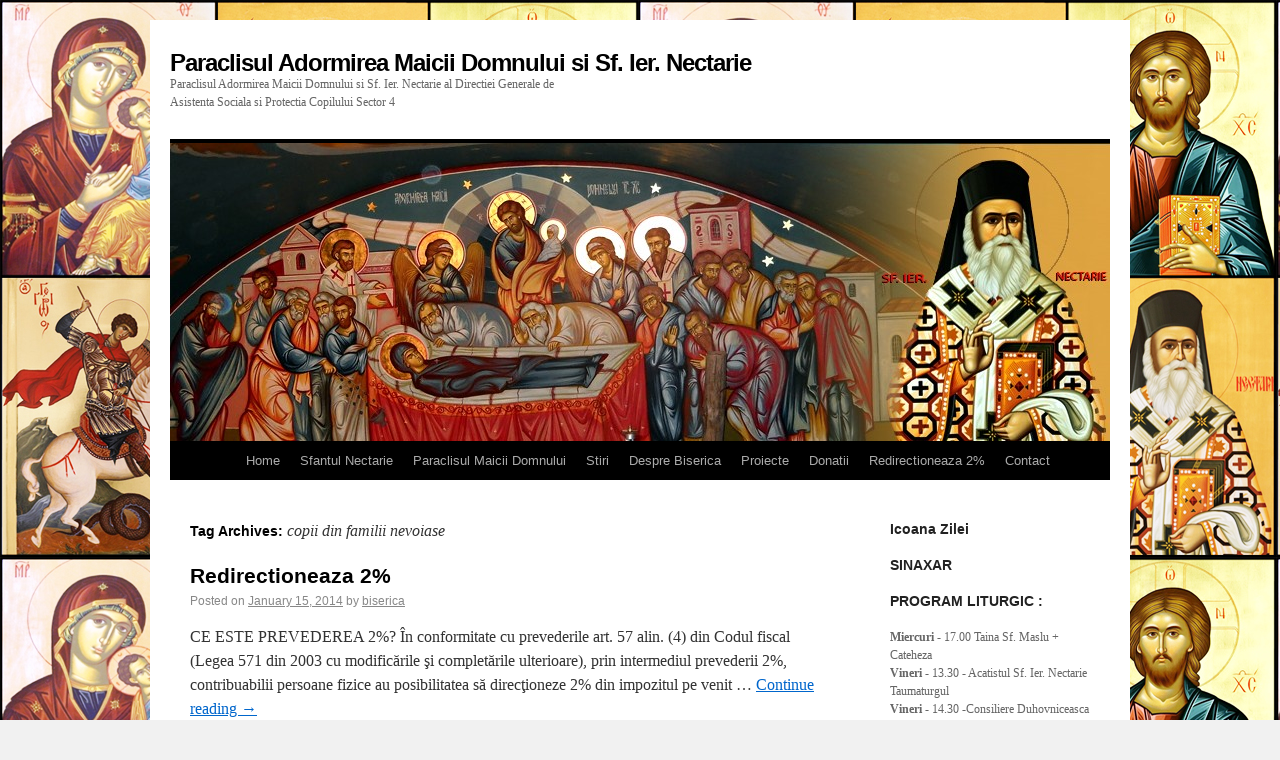

--- FILE ---
content_type: text/html; charset=UTF-8
request_url: https://www.paraclisulsfnectarie.ro/tag/copii-din-familii-nevoiase/
body_size: 9852
content:
<!DOCTYPE html>
<html lang="en-US">
<head>
<meta charset="UTF-8" />
<title>copii din familii nevoiase | Paraclisul Adormirea Maicii Domnului si Sf. Ier. Nectarie</title>
<link rel="profile" href="http://gmpg.org/xfn/11" />
<link rel="stylesheet" type="text/css" media="all" href="https://www.paraclisulsfnectarie.ro/wp-content/themes/twentyten/style.css" />
<link rel="pingback" href="https://www.paraclisulsfnectarie.ro/xmlrpc.php" />

<!-- All in One SEO Pack 3.3.4 by Michael Torbert of Semper Fi Web Design[68,161] -->

<meta name="keywords"  content="redirectioneaza 2%,impozit anual,administratia fiscala,direcţioneze 2%,impozit pe venit,ban public,impozit,platit,prevederea 2%,formularul 230,faci bine,formular,nu costa,crestin,cheltuieli,copii din familii nevoiase,persoane varstnice afectate de saracie,viata buna,uncategorized" />

<script type="application/ld+json" class="aioseop-schema">{"@context":"https://schema.org","@graph":[{"@type":"Organization","@id":"https://www.paraclisulsfnectarie.ro/#organization","url":"https://www.paraclisulsfnectarie.ro/","name":"Paraclisul Adormirea Maicii Domnului si Sf. Ier. Nectarie","sameAs":[]},{"@type":"WebSite","@id":"https://www.paraclisulsfnectarie.ro/#website","url":"https://www.paraclisulsfnectarie.ro/","name":"Paraclisul Adormirea Maicii Domnului si Sf. Ier. Nectarie","publisher":{"@id":"https://www.paraclisulsfnectarie.ro/#organization"},"potentialAction":{"@type":"SearchAction","target":"https://www.paraclisulsfnectarie.ro/?s={search_term_string}","query-input":"required name=search_term_string"}},{"@type":"CollectionPage","@id":"https://www.paraclisulsfnectarie.ro/tag/copii-din-familii-nevoiase/#collectionpage","url":"https://www.paraclisulsfnectarie.ro/tag/copii-din-familii-nevoiase/","inLanguage":"en-US","name":"copii din familii nevoiase","isPartOf":{"@id":"https://www.paraclisulsfnectarie.ro/#website"}}]}</script>
<link rel="canonical" href="https://www.paraclisulsfnectarie.ro/tag/copii-din-familii-nevoiase/" />
			<script type="text/javascript" >
				window.ga=window.ga||function(){(ga.q=ga.q||[]).push(arguments)};ga.l=+new Date;
				ga('create', 'UA-3446102-22', 'auto');
				// Plugins
				
				ga('send', 'pageview');
			</script>
			<script async src="https://www.google-analytics.com/analytics.js"></script>
			<!-- All in One SEO Pack -->
<link rel='dns-prefetch' href='//s.w.org' />
<link rel="alternate" type="application/rss+xml" title="Paraclisul Adormirea Maicii Domnului si Sf. Ier. Nectarie &raquo; Feed" href="https://www.paraclisulsfnectarie.ro/feed/" />
<link rel="alternate" type="application/rss+xml" title="Paraclisul Adormirea Maicii Domnului si Sf. Ier. Nectarie &raquo; Comments Feed" href="https://www.paraclisulsfnectarie.ro/comments/feed/" />
<link rel="alternate" type="application/rss+xml" title="Paraclisul Adormirea Maicii Domnului si Sf. Ier. Nectarie &raquo; copii din familii nevoiase Tag Feed" href="https://www.paraclisulsfnectarie.ro/tag/copii-din-familii-nevoiase/feed/" />
		<script type="text/javascript">
			window._wpemojiSettings = {"baseUrl":"https:\/\/s.w.org\/images\/core\/emoji\/12.0.0-1\/72x72\/","ext":".png","svgUrl":"https:\/\/s.w.org\/images\/core\/emoji\/12.0.0-1\/svg\/","svgExt":".svg","source":{"concatemoji":"https:\/\/www.paraclisulsfnectarie.ro\/wp-includes\/js\/wp-emoji-release.min.js?ver=5.3.20"}};
			!function(e,a,t){var n,r,o,i=a.createElement("canvas"),p=i.getContext&&i.getContext("2d");function s(e,t){var a=String.fromCharCode;p.clearRect(0,0,i.width,i.height),p.fillText(a.apply(this,e),0,0);e=i.toDataURL();return p.clearRect(0,0,i.width,i.height),p.fillText(a.apply(this,t),0,0),e===i.toDataURL()}function c(e){var t=a.createElement("script");t.src=e,t.defer=t.type="text/javascript",a.getElementsByTagName("head")[0].appendChild(t)}for(o=Array("flag","emoji"),t.supports={everything:!0,everythingExceptFlag:!0},r=0;r<o.length;r++)t.supports[o[r]]=function(e){if(!p||!p.fillText)return!1;switch(p.textBaseline="top",p.font="600 32px Arial",e){case"flag":return s([127987,65039,8205,9895,65039],[127987,65039,8203,9895,65039])?!1:!s([55356,56826,55356,56819],[55356,56826,8203,55356,56819])&&!s([55356,57332,56128,56423,56128,56418,56128,56421,56128,56430,56128,56423,56128,56447],[55356,57332,8203,56128,56423,8203,56128,56418,8203,56128,56421,8203,56128,56430,8203,56128,56423,8203,56128,56447]);case"emoji":return!s([55357,56424,55356,57342,8205,55358,56605,8205,55357,56424,55356,57340],[55357,56424,55356,57342,8203,55358,56605,8203,55357,56424,55356,57340])}return!1}(o[r]),t.supports.everything=t.supports.everything&&t.supports[o[r]],"flag"!==o[r]&&(t.supports.everythingExceptFlag=t.supports.everythingExceptFlag&&t.supports[o[r]]);t.supports.everythingExceptFlag=t.supports.everythingExceptFlag&&!t.supports.flag,t.DOMReady=!1,t.readyCallback=function(){t.DOMReady=!0},t.supports.everything||(n=function(){t.readyCallback()},a.addEventListener?(a.addEventListener("DOMContentLoaded",n,!1),e.addEventListener("load",n,!1)):(e.attachEvent("onload",n),a.attachEvent("onreadystatechange",function(){"complete"===a.readyState&&t.readyCallback()})),(n=t.source||{}).concatemoji?c(n.concatemoji):n.wpemoji&&n.twemoji&&(c(n.twemoji),c(n.wpemoji)))}(window,document,window._wpemojiSettings);
		</script>
		<style type="text/css">
img.wp-smiley,
img.emoji {
	display: inline !important;
	border: none !important;
	box-shadow: none !important;
	height: 1em !important;
	width: 1em !important;
	margin: 0 .07em !important;
	vertical-align: -0.1em !important;
	background: none !important;
	padding: 0 !important;
}
</style>
	<link rel='stylesheet' id='wp-block-library-css'  href='https://www.paraclisulsfnectarie.ro/wp-includes/css/dist/block-library/style.min.css?ver=5.3.20' type='text/css' media='all' />
<link rel='stylesheet' id='fancybox-css'  href='https://www.paraclisulsfnectarie.ro/wp-content/plugins/easy-fancybox/css/jquery.fancybox.min.css?ver=1.3.24' type='text/css' media='screen' />
<script type='text/javascript' src='https://www.paraclisulsfnectarie.ro/wp-includes/js/jquery/jquery.js?ver=1.12.4-wp'></script>
<script type='text/javascript' src='https://www.paraclisulsfnectarie.ro/wp-includes/js/jquery/jquery-migrate.min.js?ver=1.4.1'></script>
<link rel='https://api.w.org/' href='https://www.paraclisulsfnectarie.ro/wp-json/' />
<link rel="EditURI" type="application/rsd+xml" title="RSD" href="https://www.paraclisulsfnectarie.ro/xmlrpc.php?rsd" />
<link rel="wlwmanifest" type="application/wlwmanifest+xml" href="https://www.paraclisulsfnectarie.ro/wp-includes/wlwmanifest.xml" /> 
<meta name="generator" content="WordPress 5.3.20" />
<style type="text/css" id="custom-background-css">
body.custom-background { background-image: url("https://www.paraclisulsfnectarie.ro/wp-content/uploads/2013/10/background.jpg"); background-position: left top; background-size: auto; background-repeat: repeat; background-attachment: scroll; }
</style>
	</head>

<body class="archive tag tag-copii-din-familii-nevoiase tag-66 custom-background">
<div id="wrapper" class="hfeed">
	<div id="header">
		<div id="masthead">
			<div id="branding" role="banner">
								<div id="site-title">
					<span>
						<a href="https://www.paraclisulsfnectarie.ro/" title="Paraclisul Adormirea Maicii Domnului si Sf. Ier. Nectarie" rel="home">Paraclisul Adormirea Maicii Domnului si Sf. Ier. Nectarie</a>
					</span>
				</div>
				<div id="site-description">Paraclisul Adormirea Maicii Domnului si Sf. Ier. Nectarie    al Directiei Generale de Asistenta Sociala si Protectia Copilului Sector 4</div>

										<img src="https://www.paraclisulsfnectarie.ro/wp-content/uploads/2013/09/cropped-paraclisul.jpg" width="940" height="298" alt="" />
								</div><!-- #branding -->

			<div id="access" role="navigation">
			  				<div class="skip-link screen-reader-text"><a href="#content" title="Skip to content">Skip to content</a></div>
								<div class="menu"><ul>
<li ><a href="https://www.paraclisulsfnectarie.ro/">Home</a></li><li class="page_item page-item-19 page_item_has_children"><a href="https://www.paraclisulsfnectarie.ro/sfantul-nectarie/">Sfantul Nectarie</a>
<ul class='children'>
	<li class="page_item page-item-27"><a href="https://www.paraclisulsfnectarie.ro/sfantul-nectarie/acatistul-sfantului-nectarie/">Acatistul Sfântului Nectarie</a></li>
	<li class="page_item page-item-21"><a href="https://www.paraclisulsfnectarie.ro/sfantul-nectarie/viata-sfantului-ierarh-nectarie/">Viața Sfântului Nectarie</a></li>
</ul>
</li>
<li class="page_item page-item-34"><a href="https://www.paraclisulsfnectarie.ro/paraclisul-maicii-domnului/">Paraclisul Maicii Domnului</a></li>
<li class="page_item page-item-135 page_item_has_children"><a href="https://www.paraclisulsfnectarie.ro/stiri/">Stiri</a>
<ul class='children'>
	<li class="page_item page-item-337 page_item_has_children"><a href="https://www.paraclisulsfnectarie.ro/stiri/stiri-din-2014/">Stiri din 2014</a>
	<ul class='children'>
		<li class="page_item page-item-339"><a href="https://www.paraclisulsfnectarie.ro/stiri/stiri-din-2014/sambata-mare-la-antena-stars/">SÂMBATA MARE LA ANTENA STARS</a></li>
		<li class="page_item page-item-366"><a href="https://www.paraclisulsfnectarie.ro/stiri/stiri-din-2014/strane/">14 mai 2014 – Paraclisul D.G.A.S.P.C. Sector 4 a fost înzestrat cu strane noi de stejar</a></li>
	</ul>
</li>
	<li class="page_item page-item-263 page_item_has_children"><a href="https://www.paraclisulsfnectarie.ro/stiri/stiri-din-2012/">Stiri din 2012</a>
	<ul class='children'>
		<li class="page_item page-item-265"><a href="https://www.paraclisulsfnectarie.ro/stiri/stiri-din-2012/coltul-copiilor-in-bisericuta-noastra/">Coltul Copiilor in Bisericuta noastra</a></li>
	</ul>
</li>
	<li class="page_item page-item-189 page_item_has_children"><a href="https://www.paraclisulsfnectarie.ro/stiri/stiri-din-2013/">Stiri din 2013</a>
	<ul class='children'>
		<li class="page_item page-item-156"><a href="https://www.paraclisulsfnectarie.ro/stiri/stiri-din-2013/31-mai-2013-43-de-finalisti-se-lupta-pentru-marele-premiu-la-festivalul-de-pricesne-din-2-iunie-2013/">Vineri 31 mai 2013</a></li>
		<li class="page_item page-item-158"><a href="https://www.paraclisulsfnectarie.ro/stiri/stiri-din-2013/duminica-2-iunie-2013/">Duminica 2 Iunie 2013</a></li>
		<li class="page_item page-item-162"><a href="https://www.paraclisulsfnectarie.ro/stiri/stiri-din-2013/8-iunie-2013/">Sambata 8 Iunie 2013</a></li>
		<li class="page_item page-item-165"><a href="https://www.paraclisulsfnectarie.ro/stiri/stiri-din-2013/joi-15-august-2013/">Joi 15 August 2013</a></li>
		<li class="page_item page-item-295"><a href="https://www.paraclisulsfnectarie.ro/stiri/stiri-din-2013/miercuri-25-decembrie-2013/">Miercuri 25 Decembrie 2013</a></li>
	</ul>
</li>
</ul>
</li>
<li class="page_item page-item-39 page_item_has_children"><a href="https://www.paraclisulsfnectarie.ro/despre-parohie/">Despre Biserica</a>
<ul class='children'>
	<li class="page_item page-item-49"><a href="https://www.paraclisulsfnectarie.ro/despre-parohie/istoric/">Istoric</a></li>
	<li class="page_item page-item-111"><a href="https://www.paraclisulsfnectarie.ro/despre-parohie/hramurile-paraclisului/">Hramurile paraclisului</a></li>
</ul>
</li>
<li class="page_item page-item-76 page_item_has_children"><a href="https://www.paraclisulsfnectarie.ro/proiecte/">Proiecte</a>
<ul class='children'>
	<li class="page_item page-item-416"><a href="https://www.paraclisulsfnectarie.ro/proiecte/cursuri-de-sah/">Cursuri de Sah</a></li>
	<li class="page_item page-item-343"><a href="https://www.paraclisulsfnectarie.ro/proiecte/curusuri-gratuite-de-engleza/">Cursuri gratuite de engleza</a></li>
	<li class="page_item page-item-78"><a href="https://www.paraclisulsfnectarie.ro/proiecte/cerc-de-pictura/">Cerc Pictura Religioasa</a></li>
	<li class="page_item page-item-119"><a href="https://www.paraclisulsfnectarie.ro/proiecte/consiliere-psihologica/">Consiliere Psihologica Gratuita</a></li>
	<li class="page_item page-item-117"><a href="https://www.paraclisulsfnectarie.ro/proiecte/corala-biserici/">Corala Bisericii</a></li>
	<li class="page_item page-item-80"><a href="https://www.paraclisulsfnectarie.ro/proiecte/sport/">Grupe de sport</a></li>
</ul>
</li>
<li class="page_item page-item-82"><a href="https://www.paraclisulsfnectarie.ro/donatii/">Donatii</a></li>
<li class="page_item page-item-239"><a href="https://www.paraclisulsfnectarie.ro/redirectioneaza-2/">Redirectioneaza 2%</a></li>
<li class="page_item page-item-101"><a href="https://www.paraclisulsfnectarie.ro/contact/">Contact</a></li>
</ul></div>
			</div><!-- #access -->
		</div><!-- #masthead -->
	</div><!-- #header -->

	<div id="main">

		<div id="container">
			<div id="content" role="main">

				<h1 class="page-title">Tag Archives: <span>copii din familii nevoiase</span></h1>






			<div id="post-322" class="post-322 post type-post status-publish format-standard hentry category-uncategorized tag-administratia-fiscala tag-ban-public tag-cheltuieli tag-copii-din-familii-nevoiase tag-crestin tag-directioneze-2 tag-faci-bine tag-formular tag-formularul-230 tag-impozit tag-impozit-anual tag-impozit-pe-venit tag-nu-costa tag-persoane-varstnice-afectate-de-saracie tag-platit tag-prevederea-2 tag-redirectioneaza-2 tag-viata-buna">
			<h2 class="entry-title"><a href="https://www.paraclisulsfnectarie.ro/redirectioneaza-2/" rel="bookmark">Redirectioneaza 2%</a></h2>

			<div class="entry-meta">
				<span class="meta-prep meta-prep-author">Posted on</span> <a href="https://www.paraclisulsfnectarie.ro/redirectioneaza-2/" title="08:31" rel="bookmark"><span class="entry-date">January 15, 2014</span></a> <span class="meta-sep">by</span> <span class="author vcard"><a class="url fn n" href="https://www.paraclisulsfnectarie.ro/author/biserica/" title="View all posts by biserica">biserica</a></span>			</div><!-- .entry-meta -->

				<div class="entry-summary">
				<p>CE ESTE PREVEDEREA 2%? În conformitate cu prevederile art. 57 alin. (4) din Codul fiscal (Legea 571 din 2003 cu modificările şi completările ulterioare), prin intermediul prevederii 2%, contribuabilii persoane fizice au posibilitatea să direcţioneze 2% din impozitul pe venit &hellip; <a href="https://www.paraclisulsfnectarie.ro/redirectioneaza-2/">Continue reading <span class="meta-nav">&rarr;</span></a></p>
			</div><!-- .entry-summary -->
	
			<div class="entry-utility">
									<span class="cat-links">
						<span class="entry-utility-prep entry-utility-prep-cat-links">Posted in</span> <a href="https://www.paraclisulsfnectarie.ro/category/uncategorized/" rel="category tag">Uncategorized</a>					</span>
					<span class="meta-sep">|</span>
													<span class="tag-links">
						<span class="entry-utility-prep entry-utility-prep-tag-links">Tagged</span> <a href="https://www.paraclisulsfnectarie.ro/tag/administratia-fiscala/" rel="tag">administratia fiscala</a>, <a href="https://www.paraclisulsfnectarie.ro/tag/ban-public/" rel="tag">ban public</a>, <a href="https://www.paraclisulsfnectarie.ro/tag/cheltuieli/" rel="tag">cheltuieli</a>, <a href="https://www.paraclisulsfnectarie.ro/tag/copii-din-familii-nevoiase/" rel="tag">copii din familii nevoiase</a>, <a href="https://www.paraclisulsfnectarie.ro/tag/crestin/" rel="tag">crestin</a>, <a href="https://www.paraclisulsfnectarie.ro/tag/directioneze-2/" rel="tag">direcţioneze 2%</a>, <a href="https://www.paraclisulsfnectarie.ro/tag/faci-bine/" rel="tag">faci bine</a>, <a href="https://www.paraclisulsfnectarie.ro/tag/formular/" rel="tag">formular</a>, <a href="https://www.paraclisulsfnectarie.ro/tag/formularul-230/" rel="tag">formularul 230</a>, <a href="https://www.paraclisulsfnectarie.ro/tag/impozit/" rel="tag">impozit</a>, <a href="https://www.paraclisulsfnectarie.ro/tag/impozit-anual/" rel="tag">impozit anual</a>, <a href="https://www.paraclisulsfnectarie.ro/tag/impozit-pe-venit/" rel="tag">impozit pe venit</a>, <a href="https://www.paraclisulsfnectarie.ro/tag/nu-costa/" rel="tag">nu costa</a>, <a href="https://www.paraclisulsfnectarie.ro/tag/persoane-varstnice-afectate-de-saracie/" rel="tag">persoane varstnice afectate de saracie</a>, <a href="https://www.paraclisulsfnectarie.ro/tag/platit/" rel="tag">platit</a>, <a href="https://www.paraclisulsfnectarie.ro/tag/prevederea-2/" rel="tag">prevederea 2%</a>, <a href="https://www.paraclisulsfnectarie.ro/tag/redirectioneaza-2/" rel="tag">redirectioneaza 2%</a>, <a href="https://www.paraclisulsfnectarie.ro/tag/viata-buna/" rel="tag">viata buna</a>					</span>
					<span class="meta-sep">|</span>
								<span class="comments-link"><span>Comments Off<span class="screen-reader-text"> on Redirectioneaza 2%</span></span></span>
							</div><!-- .entry-utility -->
		</div><!-- #post-## -->

		
	

			</div><!-- #content -->
		</div><!-- #container -->


		<div id="primary" class="widget-area" role="complementary">
			<ul class="xoxo">

<li id="text-8" class="widget-container widget_text"><h3 class="widget-title">Icoana Zilei</h3>			<div class="textwidget"><script type="text/javascript">// <![CDATA[
 var culoareafundalttext="";    var culoarettext="#61363e"; var marimeattextului="14px"; var tipulttextului="normal"; var numeleffontului="verdana,arial,geneva"; 
// ]]></script><script src="http://www.sinaxar.ro/icoana-text.js" type="text/javascript"></script></div>
		</li><li id="text-9" class="widget-container widget_text"><h3 class="widget-title">SINAXAR</h3>			<div class="textwidget"><script type="text/javascript">// <![CDATA[
var Latime="189" ; var Culoaretablou="" ; var Culoarefont="#61363e" ; var Culoarefereastra="" ; var Culoarelink="#61363e"
// ]]></script>
<script src="http://www.calendar-ortodox.ro/java/sfintii_zilei/sfintii.js"></script></div>
		</li>			</ul>
		</div><!-- #primary .widget-area -->


		<div id="secondary" class="widget-area" role="complementary">
			<ul class="xoxo">
				<li id="text-10" class="widget-container widget_text"><h3 class="widget-title">PROGRAM LITURGIC :</h3>			<div class="textwidget"><br>
<b>Miercuri</b> - 17.00 Taina Sf. Maslu + Cateheza<br>
<b>Vineri</b> - 13.30 - Acatistul Sf. Ier. Nectarie Taumaturgul<br> <b>Vineri</b> - 14.30 -Consiliere Duhovniceasca<br>
<b>Sambata</b> - 8.30 - Pomenirea celor adormiti<br>
<b>Duminica si in zilele de sarbatoare</b> - 08.30 Utrenie si Sf. Liturghie</div>
		</li><li id="calendar-2" class="widget-container widget_calendar"><div id="calendar_wrap" class="calendar_wrap"><table id="wp-calendar">
	<caption>January 2026</caption>
	<thead>
	<tr>
		<th scope="col" title="Monday">M</th>
		<th scope="col" title="Tuesday">T</th>
		<th scope="col" title="Wednesday">W</th>
		<th scope="col" title="Thursday">T</th>
		<th scope="col" title="Friday">F</th>
		<th scope="col" title="Saturday">S</th>
		<th scope="col" title="Sunday">S</th>
	</tr>
	</thead>

	<tfoot>
	<tr>
		<td colspan="3" id="prev"><a href="https://www.paraclisulsfnectarie.ro/2015/12/">&laquo; Dec</a></td>
		<td class="pad">&nbsp;</td>
		<td colspan="3" id="next" class="pad">&nbsp;</td>
	</tr>
	</tfoot>

	<tbody>
	<tr>
		<td colspan="3" class="pad">&nbsp;</td><td>1</td><td>2</td><td>3</td><td>4</td>
	</tr>
	<tr>
		<td>5</td><td>6</td><td>7</td><td>8</td><td>9</td><td>10</td><td>11</td>
	</tr>
	<tr>
		<td>12</td><td>13</td><td>14</td><td>15</td><td>16</td><td>17</td><td>18</td>
	</tr>
	<tr>
		<td id="today">19</td><td>20</td><td>21</td><td>22</td><td>23</td><td>24</td><td>25</td>
	</tr>
	<tr>
		<td>26</td><td>27</td><td>28</td><td>29</td><td>30</td><td>31</td>
		<td class="pad" colspan="1">&nbsp;</td>
	</tr>
	</tbody>
	</table></div></li><li id="rss-2" class="widget-container widget_rss"><h3 class="widget-title"><a class="rsswidget" href="http://basilica.ro/rss.php"><img class="rss-widget-icon" style="border:0" width="14" height="14" src="https://www.paraclisulsfnectarie.ro/wp-includes/images/rss.png" alt="RSS" /></a> <a class="rsswidget" href="https://basilica.ro/">Agentia Basilica</a></h3><ul><li><a class='rsswidget' href='https://basilica.ro/calendar-ortodox-20-ianuarie/'>†) Sf. Cuv. Eftimie cel Mare; Sf. Mc. Eusebiu; Sf. Mc. In, Pin și Rim</a></li><li><a class='rsswidget' href='https://basilica.ro/ignatie-alaturi-romanii-leeds-datoria-beneficiaza-bine-recunoscator-multumitor/'>PS Ignatie, alături de românii din Leeds: Datoria celui care beneficiază de bine este să fie recunoscător și mulțumitor</a></li><li><a class='rsswidget' href='https://basilica.ro/episcopul-sebastian-slatinei-romanatilor-comuniunea-presupune-credinta-multumire-domnului/'>PS Sebastian: Comuniunea presupune nu doar credință, ci și mulțumire adusă Domnului</a></li><li><a class='rsswidget' href='https://basilica.ro/trebuie-traim-stare-permanenta-recunostinta-bunul-dumnezeu-indeamna-ips-irineu/'>Trebuie să trăim într-o stare de permanentă recunoștință față de Bunul Dumnezeu, îndeamnă IPS Irineu</a></li><li><a class='rsswidget' href='https://basilica.ro/episcopul-italiei-binecuvantat-noul-centru-comunitar-parohiei-romanesti-laquila/'>Episcopul Italiei a binecuvântat noul centru comunitar al parohiei românești din L’Aquila</a></li><li><a class='rsswidget' href='https://basilica.ro/botezului-domnului-tara-sfanta-2026/'>Sărbătoarea Botezului Domnului în Țara Sfântă: Arhiepiscopul Tomisului a slujit alături de Patriarhul Ierusalimului</a></li><li><a class='rsswidget' href='https://basilica.ro/sarbatoarea-sfintilor-ierarhi-atanasie-chiril-reunit-comunitatea-biserica-bucur-ciobanul/'>Sărbătoarea Sfinților Ierarhi Atanasie și Chiril a reunit comunitatea la Biserica Bucur Ciobanul din Capitală</a></li><li><a class='rsswidget' href='https://basilica.ro/salvamontistii-busteni-primit-diploma-medalia-centenarului-patriarhiei-romane/'>Salvamontiștii din Bușteni au primit Diploma și medalia Centenarului Patriarhiei Române</a></li><li><a class='rsswidget' href='https://basilica.ro/ps-andrei-predica-duminica-vindecarea-leprosi/'>PS Andrei: Toate cele bune vin de la Dumnezeu și nu trebuie să uităm să-I mulțumim</a></li><li><a class='rsswidget' href='https://basilica.ro/saptamana-in-imagini-12-18-ianuarie-2026/'>Săptămâna în imagini: 12 – 18 ianuarie 2026</a></li></ul></li>			</ul>
		</div><!-- #secondary .widget-area -->

	</div><!-- #main -->

	<div id="footer" role="contentinfo">
		<div id="colophon">



			<div id="footer-widget-area" role="complementary">

				<div id="first" class="widget-area">
					<ul class="xoxo">
						<li id="text-4" class="widget-container widget_text"><h3 class="widget-title">Date de contact</h3>			<div class="textwidget"><br><b>Adresa poştală:</b><br>
Paraclisul „Adormirea Maicii Domnului si Sf. Ier. NECTARIE„<br>
- D.G.A.S.P.C. sector 4 -<br>
Strada Aliorului, nr. 8A,
Sector 4, Cod postal 041794, Bucuresti.</div>
		</li><li id="text-11" class="widget-container widget_text"><h3 class="widget-title">Ne-au vizitat:</h3>			<div class="textwidget"><a href="hitwebcounter.com/how-to/how-to-what-is-free-blog-counter.php" target="_blank" rel="noopener noreferrer">
<img src="http://hitwebcounter.com/counter/counter.php?page=5112604&style=0024&nbdigits=6&type=ip&initCount=234" title="blog web counter" Alt="blog web counter"   border="0" >
</a><br/>
</div>
		</li>					</ul>
				</div><!-- #first .widget-area -->

				<div id="second" class="widget-area">
					<ul class="xoxo">
						<li id="text-5" class="widget-container widget_text"><h3 class="widget-title">Persoane de contact:</h3>			<div class="textwidget"><br>
<b>P.C. Preot Costin Neagu</b><br>
<b>Tel:</b> 0727377140; 0723224134<br>
<b>E-mail:</b> preot@paraclisulsfnectarie.ro</div>
		</li>					</ul>
				</div><!-- #second .widget-area -->

				<div id="third" class="widget-area">
					<ul class="xoxo">
						<li id="text-6" class="widget-container widget_text"><h3 class="widget-title">Link-uri utile:</h3>			<div class="textwidget"><br><a href="http://bibliaortodoxa.ro/" >Biblia ortodoxă</a><br>
<a href="http://www.biserica.org/Publicatii/Rugaciuni/Ceaslov/index.html" >Ceaslovul</a><br><a href="http://www.sfaturiortodoxe.ro/pateric/pateric.htm" >Patericul egiptean</a><br><a href="/" >Filocalia</a><br><a href="http://www.crestinortodox.ro/" >Creștin Ortodox</a><br><a href="http://www.crestinortodox.ro/sarbatori/" >Sărbători de peste an</a><br><a href="http://www.dgaspc4.ro" >D.G.A.S.P.C.</a><br><a href="http://www.arcev.ro" >A.R.C.E.V.</a></div>
		</li>					</ul>
				</div><!-- #third .widget-area -->

				<div id="fourth" class="widget-area">
					<ul class="xoxo">
						<li id="text-7" class="widget-container widget_text"><h3 class="widget-title">Link-uri:</h3>			<div class="textwidget">	<p><a href="http://www.trinitastv.ro/" target="_blank" rel="noopener noreferrer"><img src="http://www.sfantulambrozie.ro/images/trinitas%20tv.jpg" border="0" alt="" style="margin-bottom: 10px;" /></a><a href="http://www.radiotrinitas.ro" target="_blank" rel="noopener noreferrer"><img src="http://www.sfantulambrozie.ro/images/radio.jpg" border="0" alt="" style="margin-bottom: 10px;" /></a> <a href="http://www.ziarullumina.ro" target="_blank" rel="noopener noreferrer"><img src="http://www.sfantulambrozie.ro/images/ziarul lumina.jpg" border="0" alt="" style="margin-bottom: 10px;" /></a><a href="http://www.catedrala.ro" target="_blank" rel="noopener noreferrer"><img src="http://www.sfantulambrozie.ro/images/catedrala mantuirii.jpg" border="0" alt="" style="margin-bottom: 10px;" /></a></p></div>
		</li>					</ul>
				</div><!-- #fourth .widget-area -->

			</div><!-- #footer-widget-area -->

			<div id="site-info">
				<a href="https://www.paraclisulsfnectarie.ro/" title="Paraclisul Adormirea Maicii Domnului si Sf. Ier. Nectarie" rel="home">
					Paraclisul Adormirea Maicii Domnului si Sf. Ier. Nectarie				</a>
			</div><!-- #site-info -->

			<div id="site-generator">
				
				<div class="development"><a title="WEB DESIGN DEVELOPMENT" href="http://www.qmdesign.ro/">QMDESIGN DEVELOPMENT</a></div>
			</div><!-- #site-generator -->

		</div><!-- #colophon -->
	</div><!-- #footer -->

</div><!-- #wrapper -->

<script type='text/javascript' src='https://www.paraclisulsfnectarie.ro/wp-content/plugins/easy-fancybox/js/jquery.fancybox.min.js?ver=1.3.24'></script>
<script type='text/javascript'>
var fb_timeout, fb_opts={'overlayShow':true,'hideOnOverlayClick':true,'showCloseButton':true,'margin':20,'centerOnScroll':false,'enableEscapeButton':true,'autoScale':true };
if(typeof easy_fancybox_handler==='undefined'){
var easy_fancybox_handler=function(){
jQuery('.nofancybox,a.wp-block-file__button,a.pin-it-button,a[href*="pinterest.com/pin/create"],a[href*="facebook.com/share"],a[href*="twitter.com/share"]').addClass('nolightbox');
/* IMG */
var fb_IMG_select='a[href*=".jpg"]:not(.nolightbox,li.nolightbox>a),area[href*=".jpg"]:not(.nolightbox),a[href*=".jpeg"]:not(.nolightbox,li.nolightbox>a),area[href*=".jpeg"]:not(.nolightbox),a[href*=".png"]:not(.nolightbox,li.nolightbox>a),area[href*=".png"]:not(.nolightbox),a[href*=".webp"]:not(.nolightbox,li.nolightbox>a),area[href*=".webp"]:not(.nolightbox)';
jQuery(fb_IMG_select).addClass('fancybox image');
var fb_IMG_sections=jQuery('.gallery,.wp-block-gallery,.tiled-gallery,.wp-block-jetpack-tiled-gallery');
fb_IMG_sections.each(function(){jQuery(this).find(fb_IMG_select).attr('rel','gallery-'+fb_IMG_sections.index(this));});
jQuery('a.fancybox,area.fancybox,li.fancybox a').each(function(){jQuery(this).fancybox(jQuery.extend({},fb_opts,{'transitionIn':'elastic','easingIn':'easeOutBack','transitionOut':'elastic','easingOut':'easeInBack','opacity':false,'hideOnContentClick':false,'titleShow':true,'titlePosition':'over','titleFromAlt':true,'showNavArrows':true,'enableKeyboardNav':true,'cyclic':false}))});};
jQuery('a.fancybox-close').on('click',function(e){e.preventDefault();jQuery.fancybox.close()});
};
var easy_fancybox_auto=function(){setTimeout(function(){jQuery('#fancybox-auto').trigger('click')},1000);};
jQuery(easy_fancybox_handler);jQuery(document).on('post-load',easy_fancybox_handler);
jQuery(easy_fancybox_auto);
</script>
<script type='text/javascript' src='https://www.paraclisulsfnectarie.ro/wp-content/plugins/easy-fancybox/js/jquery.easing.min.js?ver=1.4.1'></script>
<script type='text/javascript' src='https://www.paraclisulsfnectarie.ro/wp-content/plugins/easy-fancybox/js/jquery.mousewheel.min.js?ver=3.1.13'></script>
<script type='text/javascript' src='https://www.paraclisulsfnectarie.ro/wp-includes/js/wp-embed.min.js?ver=5.3.20'></script>
</body>
</html>

--- FILE ---
content_type: text/html; charset=UTF-8
request_url: https://www.hitwebcounter.com/counter/counter.php?page=5112604&style=0024&nbdigits=6&type=ip&initCount=234
body_size: 278
content:
�PNG

   IHDR   Z      ���I   	pHYs  �  ��+  �IDATX�혻��@�G�b��mt�X�ET�@,�E�����'��1,+_+�'ln���p����L����|EK�4�� c�j���9Bȶ��l�l6}߷,���y�g ��{ΫPrI0���0��j��8��\.����:�����4M�-Ad�3�y%*AB��
FR�z�u��m��p�}���� ���c�o�ɓ����b�  �1B��|��}i'��n�;��шapwG��.����h:.�S�Z�}X�á�鰏���T&�D�����:�R�����v/��v�����A�ev�"gw�1bJ���,���K[��#��<7/ƨ�j�?�!t�^���p8d���H'�#���1b�l�v;�w����(�-��i����-��m�^�N'۶�,��A��;BI0b�T*��f:������		�쪄-B{��R�<�����l�J�-�� ��9��+a���(�Wq�Ė�`� #A1B_���    IEND�B`�

--- FILE ---
content_type: text/plain
request_url: https://www.google-analytics.com/j/collect?v=1&_v=j102&a=1450106771&t=pageview&_s=1&dl=https%3A%2F%2Fwww.paraclisulsfnectarie.ro%2Ftag%2Fcopii-din-familii-nevoiase%2F&ul=en-us%40posix&dt=copii%20din%20familii%20nevoiase%20%7C%20Paraclisul%20Adormirea%20Maicii%20Domnului%20si%20Sf.%20Ier.%20Nectarie&sr=1280x720&vp=1280x720&_u=IEBAAEABAAAAACAAI~&jid=127442050&gjid=468817300&cid=111703550.1768861582&tid=UA-3446102-22&_gid=420114244.1768861582&_r=1&_slc=1&z=2057432020
body_size: -454
content:
2,cG-9QFVYPM2CC